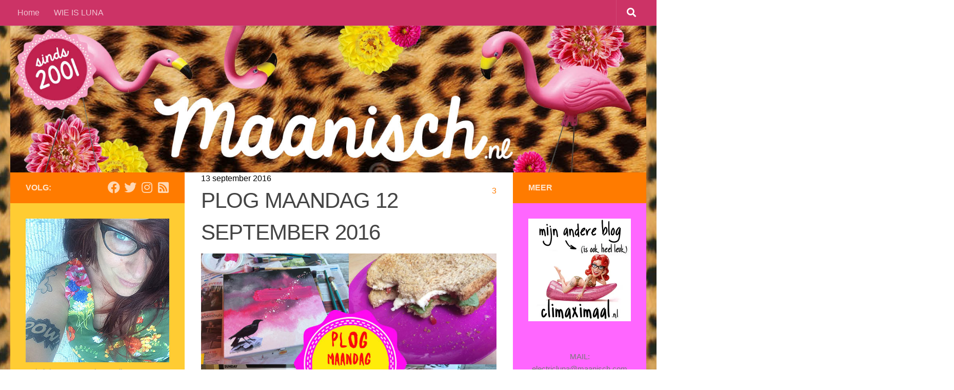

--- FILE ---
content_type: text/html; charset=UTF-8
request_url: https://maanisch.com/plog-maandag-12-september-2016/
body_size: 16189
content:
<!DOCTYPE html>
<html class="no-js" lang="nl-NL">
<head>
  <meta charset="UTF-8">
  <meta name="viewport" content="width=device-width, initial-scale=1.0">
  <link rel="profile" href="http://gmpg.org/xfn/11">
  <link rel="pingback" href="https://maanisch.com/xmlrpc.php">

  <meta name='robots' content='index, follow, max-image-preview:large, max-snippet:-1, max-video-preview:-1' />
	<style>img:is([sizes="auto" i], [sizes^="auto," i]) { contain-intrinsic-size: 3000px 1500px }</style>
	<script>document.documentElement.className = document.documentElement.className.replace("no-js","js");</script>

	<!-- This site is optimized with the Yoast SEO plugin v25.8 - https://yoast.com/wordpress/plugins/seo/ -->
	<title>PLOG MAANDAG 12 SEPTEMBER 2016 - LIFELOG van Luna - sinds 2001</title>
	<link rel="canonical" href="https://maanisch.com/plog-maandag-12-september-2016/" />
	<meta property="og:locale" content="nl_NL" />
	<meta property="og:type" content="article" />
	<meta property="og:title" content="PLOG MAANDAG 12 SEPTEMBER 2016 - LIFELOG van Luna - sinds 2001" />
	<meta property="og:description" content="Nou, het is weer maandag. Eerst maar eens even bijploggen en wat eten. Bruce is nog steeds boos omdat ik &#8216;m dit weekend heb opgezadeld met een andere hond en gaat in z&#8217;n eentje ergens liggen waar ik &#8216;m niet kan vinden. Ik ben de hele dag aan het roepen en zoeken geweest, maar uiteindelijk lag hij op onze slaapkamer, achter een gordijn in de volle zon. Had-ie zin in. Ik ontbijt met een boterham met mozzarella, tomaat en basilicum. En de rest van de dag is dit het gevoel. Had ik al voorspeld, want zo&#8217;n Appelpop-weekend&#8230; ik word er&#046;&#046;&#046;" />
	<meta property="og:url" content="https://maanisch.com/plog-maandag-12-september-2016/" />
	<meta property="og:site_name" content="LIFELOG van Luna - sinds 2001" />
	<meta property="article:published_time" content="2016-09-13T06:00:45+00:00" />
	<meta property="article:modified_time" content="2016-09-13T06:00:59+00:00" />
	<meta property="og:image" content="https://i0.wp.com/maanisch.com/wp-content/uploads/2016/09/beginpaginatotaal-12.jpg?fit=750%2C560&ssl=1" />
	<meta property="og:image:width" content="750" />
	<meta property="og:image:height" content="560" />
	<meta property="og:image:type" content="image/jpeg" />
	<meta name="author" content="Luna" />
	<meta name="twitter:card" content="summary_large_image" />
	<meta name="twitter:creator" content="@electricluna" />
	<meta name="twitter:label1" content="Geschreven door" />
	<meta name="twitter:data1" content="Luna" />
	<meta name="twitter:label2" content="Geschatte leestijd" />
	<meta name="twitter:data2" content="1 minuut" />
	<script type="application/ld+json" class="yoast-schema-graph">{"@context":"https://schema.org","@graph":[{"@type":"WebPage","@id":"https://maanisch.com/plog-maandag-12-september-2016/","url":"https://maanisch.com/plog-maandag-12-september-2016/","name":"PLOG MAANDAG 12 SEPTEMBER 2016 - LIFELOG van Luna - sinds 2001","isPartOf":{"@id":"https://maanisch.com/#website"},"primaryImageOfPage":{"@id":"https://maanisch.com/plog-maandag-12-september-2016/#primaryimage"},"image":{"@id":"https://maanisch.com/plog-maandag-12-september-2016/#primaryimage"},"thumbnailUrl":"https://maanisch.com/wp-content/uploads/2016/09/beginpaginatotaal-12.jpg","datePublished":"2016-09-13T06:00:45+00:00","dateModified":"2016-09-13T06:00:59+00:00","author":{"@id":"https://maanisch.com/#/schema/person/bccc90f8d533c4ab5a124465101566ce"},"breadcrumb":{"@id":"https://maanisch.com/plog-maandag-12-september-2016/#breadcrumb"},"inLanguage":"nl-NL","potentialAction":[{"@type":"ReadAction","target":["https://maanisch.com/plog-maandag-12-september-2016/"]}]},{"@type":"ImageObject","inLanguage":"nl-NL","@id":"https://maanisch.com/plog-maandag-12-september-2016/#primaryimage","url":"https://maanisch.com/wp-content/uploads/2016/09/beginpaginatotaal-12.jpg","contentUrl":"https://maanisch.com/wp-content/uploads/2016/09/beginpaginatotaal-12.jpg","width":750,"height":560},{"@type":"BreadcrumbList","@id":"https://maanisch.com/plog-maandag-12-september-2016/#breadcrumb","itemListElement":[{"@type":"ListItem","position":1,"name":"Home","item":"https://maanisch.com/"},{"@type":"ListItem","position":2,"name":"PLOG MAANDAG 12 SEPTEMBER 2016"}]},{"@type":"WebSite","@id":"https://maanisch.com/#website","url":"https://maanisch.com/","name":"LIFELOG van Luna - sinds 2001","description":"","potentialAction":[{"@type":"SearchAction","target":{"@type":"EntryPoint","urlTemplate":"https://maanisch.com/?s={search_term_string}"},"query-input":{"@type":"PropertyValueSpecification","valueRequired":true,"valueName":"search_term_string"}}],"inLanguage":"nl-NL"},{"@type":"Person","@id":"https://maanisch.com/#/schema/person/bccc90f8d533c4ab5a124465101566ce","name":"Luna","image":{"@type":"ImageObject","inLanguage":"nl-NL","@id":"https://maanisch.com/#/schema/person/image/","url":"https://secure.gravatar.com/avatar/04f815875a446c99cc6ce8376ab019f835bcc3171b57b499d10f474d7574bbf0?s=96&d=mm&r=g","contentUrl":"https://secure.gravatar.com/avatar/04f815875a446c99cc6ce8376ab019f835bcc3171b57b499d10f474d7574bbf0?s=96&d=mm&r=g","caption":"Luna"},"sameAs":["http://www.maanisch.com","https://x.com/electricluna"],"url":"https://maanisch.com/author/chantall/"}]}</script>
	<!-- / Yoast SEO plugin. -->


<link href='https://fonts.gstatic.com' crossorigin rel='preconnect' />
<link rel="alternate" type="application/rss+xml" title="LIFELOG van Luna - sinds 2001 &raquo; feed" href="https://maanisch.com/feed/" />
<link rel="alternate" type="application/rss+xml" title="LIFELOG van Luna - sinds 2001 &raquo; reacties feed" href="https://maanisch.com/comments/feed/" />
<link id="hu-user-gfont" href="//fonts.googleapis.com/css?family=Titillium+Web:400,400italic,300italic,300,600&subset=latin,latin-ext" rel="stylesheet" type="text/css"><link rel="alternate" type="application/rss+xml" title="LIFELOG van Luna - sinds 2001 &raquo; PLOG MAANDAG 12 SEPTEMBER 2016 reacties feed" href="https://maanisch.com/plog-maandag-12-september-2016/feed/" />
<style id='wp-emoji-styles-inline-css'>

	img.wp-smiley, img.emoji {
		display: inline !important;
		border: none !important;
		box-shadow: none !important;
		height: 1em !important;
		width: 1em !important;
		margin: 0 0.07em !important;
		vertical-align: -0.1em !important;
		background: none !important;
		padding: 0 !important;
	}
</style>
<link rel='stylesheet' id='wp-block-library-css' href='https://maanisch.com/wp-includes/css/dist/block-library/style.min.css?ver=6.8.3' media='all' />
<style id='classic-theme-styles-inline-css'>
/*! This file is auto-generated */
.wp-block-button__link{color:#fff;background-color:#32373c;border-radius:9999px;box-shadow:none;text-decoration:none;padding:calc(.667em + 2px) calc(1.333em + 2px);font-size:1.125em}.wp-block-file__button{background:#32373c;color:#fff;text-decoration:none}
</style>
<style id='global-styles-inline-css'>
:root{--wp--preset--aspect-ratio--square: 1;--wp--preset--aspect-ratio--4-3: 4/3;--wp--preset--aspect-ratio--3-4: 3/4;--wp--preset--aspect-ratio--3-2: 3/2;--wp--preset--aspect-ratio--2-3: 2/3;--wp--preset--aspect-ratio--16-9: 16/9;--wp--preset--aspect-ratio--9-16: 9/16;--wp--preset--color--black: #000000;--wp--preset--color--cyan-bluish-gray: #abb8c3;--wp--preset--color--white: #ffffff;--wp--preset--color--pale-pink: #f78da7;--wp--preset--color--vivid-red: #cf2e2e;--wp--preset--color--luminous-vivid-orange: #ff6900;--wp--preset--color--luminous-vivid-amber: #fcb900;--wp--preset--color--light-green-cyan: #7bdcb5;--wp--preset--color--vivid-green-cyan: #00d084;--wp--preset--color--pale-cyan-blue: #8ed1fc;--wp--preset--color--vivid-cyan-blue: #0693e3;--wp--preset--color--vivid-purple: #9b51e0;--wp--preset--gradient--vivid-cyan-blue-to-vivid-purple: linear-gradient(135deg,rgba(6,147,227,1) 0%,rgb(155,81,224) 100%);--wp--preset--gradient--light-green-cyan-to-vivid-green-cyan: linear-gradient(135deg,rgb(122,220,180) 0%,rgb(0,208,130) 100%);--wp--preset--gradient--luminous-vivid-amber-to-luminous-vivid-orange: linear-gradient(135deg,rgba(252,185,0,1) 0%,rgba(255,105,0,1) 100%);--wp--preset--gradient--luminous-vivid-orange-to-vivid-red: linear-gradient(135deg,rgba(255,105,0,1) 0%,rgb(207,46,46) 100%);--wp--preset--gradient--very-light-gray-to-cyan-bluish-gray: linear-gradient(135deg,rgb(238,238,238) 0%,rgb(169,184,195) 100%);--wp--preset--gradient--cool-to-warm-spectrum: linear-gradient(135deg,rgb(74,234,220) 0%,rgb(151,120,209) 20%,rgb(207,42,186) 40%,rgb(238,44,130) 60%,rgb(251,105,98) 80%,rgb(254,248,76) 100%);--wp--preset--gradient--blush-light-purple: linear-gradient(135deg,rgb(255,206,236) 0%,rgb(152,150,240) 100%);--wp--preset--gradient--blush-bordeaux: linear-gradient(135deg,rgb(254,205,165) 0%,rgb(254,45,45) 50%,rgb(107,0,62) 100%);--wp--preset--gradient--luminous-dusk: linear-gradient(135deg,rgb(255,203,112) 0%,rgb(199,81,192) 50%,rgb(65,88,208) 100%);--wp--preset--gradient--pale-ocean: linear-gradient(135deg,rgb(255,245,203) 0%,rgb(182,227,212) 50%,rgb(51,167,181) 100%);--wp--preset--gradient--electric-grass: linear-gradient(135deg,rgb(202,248,128) 0%,rgb(113,206,126) 100%);--wp--preset--gradient--midnight: linear-gradient(135deg,rgb(2,3,129) 0%,rgb(40,116,252) 100%);--wp--preset--font-size--small: 13px;--wp--preset--font-size--medium: 20px;--wp--preset--font-size--large: 36px;--wp--preset--font-size--x-large: 42px;--wp--preset--spacing--20: 0.44rem;--wp--preset--spacing--30: 0.67rem;--wp--preset--spacing--40: 1rem;--wp--preset--spacing--50: 1.5rem;--wp--preset--spacing--60: 2.25rem;--wp--preset--spacing--70: 3.38rem;--wp--preset--spacing--80: 5.06rem;--wp--preset--shadow--natural: 6px 6px 9px rgba(0, 0, 0, 0.2);--wp--preset--shadow--deep: 12px 12px 50px rgba(0, 0, 0, 0.4);--wp--preset--shadow--sharp: 6px 6px 0px rgba(0, 0, 0, 0.2);--wp--preset--shadow--outlined: 6px 6px 0px -3px rgba(255, 255, 255, 1), 6px 6px rgba(0, 0, 0, 1);--wp--preset--shadow--crisp: 6px 6px 0px rgba(0, 0, 0, 1);}:where(.is-layout-flex){gap: 0.5em;}:where(.is-layout-grid){gap: 0.5em;}body .is-layout-flex{display: flex;}.is-layout-flex{flex-wrap: wrap;align-items: center;}.is-layout-flex > :is(*, div){margin: 0;}body .is-layout-grid{display: grid;}.is-layout-grid > :is(*, div){margin: 0;}:where(.wp-block-columns.is-layout-flex){gap: 2em;}:where(.wp-block-columns.is-layout-grid){gap: 2em;}:where(.wp-block-post-template.is-layout-flex){gap: 1.25em;}:where(.wp-block-post-template.is-layout-grid){gap: 1.25em;}.has-black-color{color: var(--wp--preset--color--black) !important;}.has-cyan-bluish-gray-color{color: var(--wp--preset--color--cyan-bluish-gray) !important;}.has-white-color{color: var(--wp--preset--color--white) !important;}.has-pale-pink-color{color: var(--wp--preset--color--pale-pink) !important;}.has-vivid-red-color{color: var(--wp--preset--color--vivid-red) !important;}.has-luminous-vivid-orange-color{color: var(--wp--preset--color--luminous-vivid-orange) !important;}.has-luminous-vivid-amber-color{color: var(--wp--preset--color--luminous-vivid-amber) !important;}.has-light-green-cyan-color{color: var(--wp--preset--color--light-green-cyan) !important;}.has-vivid-green-cyan-color{color: var(--wp--preset--color--vivid-green-cyan) !important;}.has-pale-cyan-blue-color{color: var(--wp--preset--color--pale-cyan-blue) !important;}.has-vivid-cyan-blue-color{color: var(--wp--preset--color--vivid-cyan-blue) !important;}.has-vivid-purple-color{color: var(--wp--preset--color--vivid-purple) !important;}.has-black-background-color{background-color: var(--wp--preset--color--black) !important;}.has-cyan-bluish-gray-background-color{background-color: var(--wp--preset--color--cyan-bluish-gray) !important;}.has-white-background-color{background-color: var(--wp--preset--color--white) !important;}.has-pale-pink-background-color{background-color: var(--wp--preset--color--pale-pink) !important;}.has-vivid-red-background-color{background-color: var(--wp--preset--color--vivid-red) !important;}.has-luminous-vivid-orange-background-color{background-color: var(--wp--preset--color--luminous-vivid-orange) !important;}.has-luminous-vivid-amber-background-color{background-color: var(--wp--preset--color--luminous-vivid-amber) !important;}.has-light-green-cyan-background-color{background-color: var(--wp--preset--color--light-green-cyan) !important;}.has-vivid-green-cyan-background-color{background-color: var(--wp--preset--color--vivid-green-cyan) !important;}.has-pale-cyan-blue-background-color{background-color: var(--wp--preset--color--pale-cyan-blue) !important;}.has-vivid-cyan-blue-background-color{background-color: var(--wp--preset--color--vivid-cyan-blue) !important;}.has-vivid-purple-background-color{background-color: var(--wp--preset--color--vivid-purple) !important;}.has-black-border-color{border-color: var(--wp--preset--color--black) !important;}.has-cyan-bluish-gray-border-color{border-color: var(--wp--preset--color--cyan-bluish-gray) !important;}.has-white-border-color{border-color: var(--wp--preset--color--white) !important;}.has-pale-pink-border-color{border-color: var(--wp--preset--color--pale-pink) !important;}.has-vivid-red-border-color{border-color: var(--wp--preset--color--vivid-red) !important;}.has-luminous-vivid-orange-border-color{border-color: var(--wp--preset--color--luminous-vivid-orange) !important;}.has-luminous-vivid-amber-border-color{border-color: var(--wp--preset--color--luminous-vivid-amber) !important;}.has-light-green-cyan-border-color{border-color: var(--wp--preset--color--light-green-cyan) !important;}.has-vivid-green-cyan-border-color{border-color: var(--wp--preset--color--vivid-green-cyan) !important;}.has-pale-cyan-blue-border-color{border-color: var(--wp--preset--color--pale-cyan-blue) !important;}.has-vivid-cyan-blue-border-color{border-color: var(--wp--preset--color--vivid-cyan-blue) !important;}.has-vivid-purple-border-color{border-color: var(--wp--preset--color--vivid-purple) !important;}.has-vivid-cyan-blue-to-vivid-purple-gradient-background{background: var(--wp--preset--gradient--vivid-cyan-blue-to-vivid-purple) !important;}.has-light-green-cyan-to-vivid-green-cyan-gradient-background{background: var(--wp--preset--gradient--light-green-cyan-to-vivid-green-cyan) !important;}.has-luminous-vivid-amber-to-luminous-vivid-orange-gradient-background{background: var(--wp--preset--gradient--luminous-vivid-amber-to-luminous-vivid-orange) !important;}.has-luminous-vivid-orange-to-vivid-red-gradient-background{background: var(--wp--preset--gradient--luminous-vivid-orange-to-vivid-red) !important;}.has-very-light-gray-to-cyan-bluish-gray-gradient-background{background: var(--wp--preset--gradient--very-light-gray-to-cyan-bluish-gray) !important;}.has-cool-to-warm-spectrum-gradient-background{background: var(--wp--preset--gradient--cool-to-warm-spectrum) !important;}.has-blush-light-purple-gradient-background{background: var(--wp--preset--gradient--blush-light-purple) !important;}.has-blush-bordeaux-gradient-background{background: var(--wp--preset--gradient--blush-bordeaux) !important;}.has-luminous-dusk-gradient-background{background: var(--wp--preset--gradient--luminous-dusk) !important;}.has-pale-ocean-gradient-background{background: var(--wp--preset--gradient--pale-ocean) !important;}.has-electric-grass-gradient-background{background: var(--wp--preset--gradient--electric-grass) !important;}.has-midnight-gradient-background{background: var(--wp--preset--gradient--midnight) !important;}.has-small-font-size{font-size: var(--wp--preset--font-size--small) !important;}.has-medium-font-size{font-size: var(--wp--preset--font-size--medium) !important;}.has-large-font-size{font-size: var(--wp--preset--font-size--large) !important;}.has-x-large-font-size{font-size: var(--wp--preset--font-size--x-large) !important;}
:where(.wp-block-post-template.is-layout-flex){gap: 1.25em;}:where(.wp-block-post-template.is-layout-grid){gap: 1.25em;}
:where(.wp-block-columns.is-layout-flex){gap: 2em;}:where(.wp-block-columns.is-layout-grid){gap: 2em;}
:root :where(.wp-block-pullquote){font-size: 1.5em;line-height: 1.6;}
</style>
<link rel='stylesheet' id='hueman-main-style-css' href='https://maanisch.com/wp-content/themes/hueman/assets/front/css/main.min.css?ver=3.7.27' media='all' />
<style id='hueman-main-style-inline-css'>
body { font-family:'Titillium Web', Arial, sans-serif;font-size:1.00rem }@media only screen and (min-width: 720px) {
        .nav > li { font-size:1.00rem; }
      }::selection { background-color: #ff7b00; }
::-moz-selection { background-color: #ff7b00; }a,a>span.hu-external::after,.themeform label .required,#flexslider-featured .flex-direction-nav .flex-next:hover,#flexslider-featured .flex-direction-nav .flex-prev:hover,.post-hover:hover .post-title a,.post-title a:hover,.sidebar.s1 .post-nav li a:hover i,.content .post-nav li a:hover i,.post-related a:hover,.sidebar.s1 .widget_rss ul li a,#footer .widget_rss ul li a,.sidebar.s1 .widget_calendar a,#footer .widget_calendar a,.sidebar.s1 .alx-tab .tab-item-category a,.sidebar.s1 .alx-posts .post-item-category a,.sidebar.s1 .alx-tab li:hover .tab-item-title a,.sidebar.s1 .alx-tab li:hover .tab-item-comment a,.sidebar.s1 .alx-posts li:hover .post-item-title a,#footer .alx-tab .tab-item-category a,#footer .alx-posts .post-item-category a,#footer .alx-tab li:hover .tab-item-title a,#footer .alx-tab li:hover .tab-item-comment a,#footer .alx-posts li:hover .post-item-title a,.comment-tabs li.active a,.comment-awaiting-moderation,.child-menu a:hover,.child-menu .current_page_item > a,.wp-pagenavi a{ color: #ff7b00; }input[type="submit"],.themeform button[type="submit"],.sidebar.s1 .sidebar-top,.sidebar.s1 .sidebar-toggle,#flexslider-featured .flex-control-nav li a.flex-active,.post-tags a:hover,.sidebar.s1 .widget_calendar caption,#footer .widget_calendar caption,.author-bio .bio-avatar:after,.commentlist li.bypostauthor > .comment-body:after,.commentlist li.comment-author-admin > .comment-body:after{ background-color: #ff7b00; }.post-format .format-container { border-color: #ff7b00; }.sidebar.s1 .alx-tabs-nav li.active a,#footer .alx-tabs-nav li.active a,.comment-tabs li.active a,.wp-pagenavi a:hover,.wp-pagenavi a:active,.wp-pagenavi span.current{ border-bottom-color: #ff7b00!important; }.sidebar.s2 .post-nav li a:hover i,
.sidebar.s2 .widget_rss ul li a,
.sidebar.s2 .widget_calendar a,
.sidebar.s2 .alx-tab .tab-item-category a,
.sidebar.s2 .alx-posts .post-item-category a,
.sidebar.s2 .alx-tab li:hover .tab-item-title a,
.sidebar.s2 .alx-tab li:hover .tab-item-comment a,
.sidebar.s2 .alx-posts li:hover .post-item-title a { color: #ff7b00; }
.sidebar.s2 .sidebar-top,.sidebar.s2 .sidebar-toggle,.post-comments,.jp-play-bar,.jp-volume-bar-value,.sidebar.s2 .widget_calendar caption{ background-color: #ff7b00; }.sidebar.s2 .alx-tabs-nav li.active a { border-bottom-color: #ff7b00; }
.post-comments::before { border-right-color: #ff7b00; }
      .search-expand,
              #nav-topbar.nav-container { background-color: #cc3366}@media only screen and (min-width: 720px) {
                #nav-topbar .nav ul { background-color: #cc3366; }
              }.is-scrolled #header .nav-container.desktop-sticky,
              .is-scrolled #header .search-expand { background-color: #cc3366; background-color: rgba(204,51,102,0.90) }.is-scrolled .topbar-transparent #nav-topbar.desktop-sticky .nav ul { background-color: #cc3366; background-color: rgba(204,51,102,0.95) }#header { background-color: #cc3366; }
@media only screen and (min-width: 720px) {
  #nav-header .nav ul { background-color: #cc3366; }
}
        #header #nav-mobile { background-color: #33363b; }.is-scrolled #header #nav-mobile { background-color: #33363b; background-color: rgba(51,54,59,0.90) }#nav-header.nav-container, #main-header-search .search-expand { background-color: #33363b; }
@media only screen and (min-width: 720px) {
  #nav-header .nav ul { background-color: #33363b; }
}
        #footer-bottom { background-color: #cc3366; }.site-title a img { max-height: 71px; }body { background-color: #cc3366; }
</style>
<link rel='stylesheet' id='theme-stylesheet-css' href='https://maanisch.com/wp-content/themes/hueman-child-theme-best/style.css?ver=1.0' media='all' />
<link rel='stylesheet' id='hueman-font-awesome-css' href='https://maanisch.com/wp-content/themes/hueman/assets/front/css/font-awesome.min.css?ver=3.7.27' media='all' />
<link rel='stylesheet' id='etsy_shop_style-css' href='https://maanisch.com/wp-content/plugins/etsy-shop/etsy-shop.css?ver=3.0.7' media='all' />
<script src="https://maanisch.com/wp-includes/js/jquery/jquery.min.js?ver=3.7.1" id="jquery-core-js"></script>
<script src="https://maanisch.com/wp-includes/js/jquery/jquery-migrate.min.js?ver=3.4.1" id="jquery-migrate-js"></script>
<link rel="https://api.w.org/" href="https://maanisch.com/wp-json/" /><link rel="alternate" title="JSON" type="application/json" href="https://maanisch.com/wp-json/wp/v2/posts/23490" /><link rel="EditURI" type="application/rsd+xml" title="RSD" href="https://maanisch.com/xmlrpc.php?rsd" />
<meta name="generator" content="WordPress 6.8.3" />
<link rel='shortlink' href='https://maanisch.com/?p=23490' />
<link rel="alternate" title="oEmbed (JSON)" type="application/json+oembed" href="https://maanisch.com/wp-json/oembed/1.0/embed?url=https%3A%2F%2Fmaanisch.com%2Fplog-maandag-12-september-2016%2F" />
<link rel="alternate" title="oEmbed (XML)" type="text/xml+oembed" href="https://maanisch.com/wp-json/oembed/1.0/embed?url=https%3A%2F%2Fmaanisch.com%2Fplog-maandag-12-september-2016%2F&#038;format=xml" />
		<script type="text/javascript">
			var _statcounter = _statcounter || [];
			_statcounter.push({"tags": {"author": "Luna"}});
		</script>
				<!-- Start of StatCounter Code -->
		<script>
			<!--
			var sc_project=10115314;
			var sc_security="d1b35184";
			var sc_invisible=1;
		</script>
        <script type="text/javascript" src="https://www.statcounter.com/counter/counter.js" async></script>
		<noscript><div class="statcounter"><a title="web analytics" href="https://statcounter.com/"><img class="statcounter" src="https://c.statcounter.com/10115314/0/d1b35184/1/" alt="web analytics" /></a></div></noscript>
		<!-- End of StatCounter Code -->
		    <link rel="preload" as="font" type="font/woff2" href="https://maanisch.com/wp-content/themes/hueman/assets/front/webfonts/fa-brands-400.woff2?v=5.15.2" crossorigin="anonymous"/>
    <link rel="preload" as="font" type="font/woff2" href="https://maanisch.com/wp-content/themes/hueman/assets/front/webfonts/fa-regular-400.woff2?v=5.15.2" crossorigin="anonymous"/>
    <link rel="preload" as="font" type="font/woff2" href="https://maanisch.com/wp-content/themes/hueman/assets/front/webfonts/fa-solid-900.woff2?v=5.15.2" crossorigin="anonymous"/>
  <!--[if lt IE 9]>
<script src="https://maanisch.com/wp-content/themes/hueman/assets/front/js/ie/html5shiv-printshiv.min.js"></script>
<script src="https://maanisch.com/wp-content/themes/hueman/assets/front/js/ie/selectivizr.js"></script>
<![endif]-->
		<style id="wp-custom-css">
			/*
Welkom bij aangepast CSS.

Om te zien hoe CSS in elkaar steekt, ga je naar http://wp.me/PEmnE-Bt
*/
body {background: url(https://maanisch.com/wp-content/uploads/2016/08/pattern.jpg) repeat top center!important;
background-size: cover;}

#wrapper #page {
    margin-top: -60px;
}

article {
    max-width: 90%;
    margin: 0 auto;
}

.search-expand,
#nav-topbar.nav-container { background-color: #cc3366; }
@media only screen and (min-width: 720px) {
	#nav-topbar .nav ul { background-color: #cc3366; }
}

.col-3cm .main {
	background: url(https://maanisch.com/wp-content/themes/hueman-child-theme-best/assets/front/img/sidebar/s-right-s2.png) repeat-y right 0;
}

.col-3cm .main-inner {
	background: url(https://maanisch.com/wp-content/themes/hueman-child-theme-best/assets/front/img/sidebar/s-left.png) repeat-y left 0;
	padding-left: 340px;
	padding-right: 260px;
}

/* Tablet - 800px, 768px & 720px */
@media only screen and (min-width: 480px) and (max-width: 1200px) {
	.s2-expand .s2 {
		background: none;
		background-color: #ff66ff;
	}
	
	/* s2 3 column, content middle */
	.col-3cm .main {
		background: url(https://maanisch.com/wp-content/themes/hueman-child-theme-best/assets/front/img/sidebar/s-right-collapse.png) repeat-y right;
	}
	
	.col-3cm .main-inner {
		padding-right: 50px;
	}
	
	.col-3cm .s2 {
		margin-right: -50px;
	}
	
	.col-3cm.s2-expand .s2 {
		right: 0;
	}
}

@media only screen and (min-width: 480px) and (max-width: 960px) {
	.s1-expand .s1 {
		background: none;
		background-color: #ffcc33;
	}
	
	.col-3cm.s1-expand .s1 .icon-sidebar-toggle:before,
			.col-3cr.s1-expand .s1 .icon-sidebar-toggle:before {
		content: "\f100";
	}
	
	/* 3 column, content middle */
	.col-3cm .main-inner {
		background-position: -290px 0 !important;
		padding-left: 50px;
	}
	
	.col-3cm .s1 {
		margin-left: -50px;
	}
	
	.col-3cm .s2 {
		margin-right: -50px;
	}
	
	.col-3cm.s1-expand .s1 {
		left: 0;
	}
	
	.col-3cm.s2-expand .s2 {
		right: 0;
	}
}

/* Mobile - 320px */
@media only screen and (max-width: 479px) {
	.sidebar {
		background: none;
		background-color: transparent;
	}
	
	.s1 {
		background: none;
		background-color: #ffcc33;
	}
	
	.s2 {
		background: none;
		background-color: #ff66ff;
	}
}		</style>
		</head>

<body class="wp-singular post-template-default single single-post postid-23490 single-format-standard wp-embed-responsive wp-theme-hueman wp-child-theme-hueman-child-theme-best col-3cm full-width topbar-enabled header-desktop-sticky header-mobile-sticky hueman-3-7-27-with-child-theme chrome">

<div id="wrapper">

  
  <header id="header" class="main-menu-mobile-on one-mobile-menu main_menu header-ads-desktop  topbar-transparent has-header-img">
        <nav class="nav-container group mobile-menu mobile-sticky no-menu-assigned" id="nav-mobile" data-menu-id="header-1">
  <div class="mobile-title-logo-in-header"><p class="site-title">                  <a class="custom-logo-link" href="https://maanisch.com/" rel="home" title="LIFELOG van Luna - sinds 2001 | Homepage">LIFELOG van Luna - sinds 2001</a>                </p></div>
        
                    <!-- <div class="ham__navbar-toggler collapsed" aria-expanded="false">
          <div class="ham__navbar-span-wrapper">
            <span class="ham-toggler-menu__span"></span>
          </div>
        </div> -->
        <button class="ham__navbar-toggler-two collapsed" title="Menu" aria-expanded="false">
          <span class="ham__navbar-span-wrapper">
            <span class="line line-1"></span>
            <span class="line line-2"></span>
            <span class="line line-3"></span>
          </span>
        </button>
            
      <div class="nav-text"></div>
      <div class="nav-wrap container">
                  <ul class="nav container-inner group mobile-search">
                            <li>
                  <form role="search" method="get" class="search-form" action="https://maanisch.com/">
				<label>
					<span class="screen-reader-text">Zoeken naar:</span>
					<input type="search" class="search-field" placeholder="Zoeken &hellip;" value="" name="s" />
				</label>
				<input type="submit" class="search-submit" value="Zoeken" />
			</form>                </li>
                      </ul>
                <ul id="menu-menu" class="nav container-inner group"><li id="menu-item-31648" class="menu-item menu-item-type-custom menu-item-object-custom menu-item-home menu-item-31648"><a href="https://maanisch.com">Home</a></li>
<li id="menu-item-31647" class="menu-item menu-item-type-post_type menu-item-object-page menu-item-31647"><a href="https://maanisch.com/wie-is-luna/">WIE IS LUNA</a></li>
</ul>      </div>
</nav><!--/#nav-topbar-->  
        <nav class="nav-container group desktop-menu desktop-sticky " id="nav-topbar" data-menu-id="header-2">
    <div class="nav-text"></div>
  <div class="topbar-toggle-down">
    <i class="fas fa-angle-double-down" aria-hidden="true" data-toggle="down" title="Menu uitklappen"></i>
    <i class="fas fa-angle-double-up" aria-hidden="true" data-toggle="up" title="Menu inklappen"></i>
  </div>
  <div class="nav-wrap container">
    <ul id="menu-menu-1" class="nav container-inner group"><li class="menu-item menu-item-type-custom menu-item-object-custom menu-item-home menu-item-31648"><a href="https://maanisch.com">Home</a></li>
<li class="menu-item menu-item-type-post_type menu-item-object-page menu-item-31647"><a href="https://maanisch.com/wie-is-luna/">WIE IS LUNA</a></li>
</ul>  </div>
      <div id="topbar-header-search" class="container">
      <div class="container-inner">
        <div class="toggle-search"><i class="fas fa-search"></i></div>
        <div class="search-expand">
          <div class="search-expand-inner"><form role="search" method="get" class="search-form" action="https://maanisch.com/">
				<label>
					<span class="screen-reader-text">Zoeken naar:</span>
					<input type="search" class="search-field" placeholder="Zoeken &hellip;" value="" name="s" />
				</label>
				<input type="submit" class="search-submit" value="Zoeken" />
			</form></div>
        </div>
      </div><!--/.container-inner-->
    </div><!--/.container-->
  
</nav><!--/#nav-topbar-->  
  <div class="container group">
        <div class="container-inner">

                <div id="header-image-wrap">
              <div class="group pad central-header-zone">
                                                          <div id="header-widgets">
                                                </div><!--/#header-ads-->
                                </div>

              <a href="https://maanisch.com/" rel="home"><img src="https://maanisch.com/wp-content/uploads/2018/09/nieuwe-header-maanisch.jpg" width="1600" height="369" alt="" class="new-site-image" srcset="https://maanisch.com/wp-content/uploads/2018/09/nieuwe-header-maanisch.jpg 1600w, https://maanisch.com/wp-content/uploads/2018/09/nieuwe-header-maanisch-300x69.jpg 300w, https://maanisch.com/wp-content/uploads/2018/09/nieuwe-header-maanisch-768x177.jpg 768w, https://maanisch.com/wp-content/uploads/2018/09/nieuwe-header-maanisch-1024x236.jpg 1024w" sizes="(max-width: 1600px) 100vw, 1600px" decoding="async" fetchpriority="high" /></a>          </div>
      
      
    </div><!--/.container-inner-->
      </div><!--/.container-->

</header><!--/#header-->
  
  <div class="container" id="page">
    <div class="container-inner">
            <div class="main">
        <div class="main-inner group">
          
<section class="content">

	

	<div class="pad group">

					<article class="post-23490 post type-post status-publish format-standard has-post-thumbnail hentry category-plog-2">
				<div class="post-inner group">

<p style="font-size: 10px;"><p class="post-date">
  <time class="published updated" datetime="2016-09-13 07:00:45">13 september 2016</time>
</p>

  <p class="post-byline" style="display:none">&nbsp;door    <span class="vcard author">
      <span class="fn"><a href="https://maanisch.com/author/chantall/" title="Berichten van Luna" rel="author">Luna</a></span>
    </span> &middot; Published <span class="published">13 september 2016</span>
      </p>
</p>

<div style="float:right;">
				<a class="comments" href="https://maanisch.com/plog-maandag-12-september-2016/#comments"><span><i class="fa fa-comments-o"></i>3</span></a>
			
</div>

					<h1 class="post-title entry-title">PLOG MAANDAG 12 SEPTEMBER 2016</h1>
         

					

					<div class="clear"></div>

					<div class="entry themeform">
						<div class="entry-inner">
							<p><a href="https://maanisch.com/plog-maandag-12-september-2016/"><img decoding="async" src="https://maanisch.com/wp-content/uploads/2016/09/beginpaginatotaal-12.jpg" alt="beginpaginatotaal" width="750" height="560" class="alignnone size-full wp-image-23501" srcset="https://maanisch.com/wp-content/uploads/2016/09/beginpaginatotaal-12.jpg 750w, https://maanisch.com/wp-content/uploads/2016/09/beginpaginatotaal-12-300x224.jpg 300w" sizes="(max-width: 750px) 100vw, 750px" /></a></p>
<p><span id="more-23490"></span></p>
<p><a href="https://maanisch.com/wp-content/uploads/2016/09/IMG_8964-1.jpg"><img decoding="async" class="alignnone size-full wp-image-23492" src="https://maanisch.com/wp-content/uploads/2016/09/IMG_8964-1.jpg" alt="img_8964" width="747" height="560" srcset="https://maanisch.com/wp-content/uploads/2016/09/IMG_8964-1.jpg 747w, https://maanisch.com/wp-content/uploads/2016/09/IMG_8964-1-300x225.jpg 300w" sizes="(max-width: 747px) 100vw, 747px" /></a><br />
Nou, het is weer maandag. Eerst maar eens even bijploggen en wat eten. Bruce is nog steeds boos omdat ik &#8216;m dit weekend heb opgezadeld met een andere hond en gaat in z&#8217;n eentje ergens liggen waar ik &#8216;m niet kan vinden. Ik ben de hele dag aan het roepen en zoeken geweest, maar uiteindelijk lag hij op onze slaapkamer, achter een gordijn in de volle zon. Had-ie zin in. Ik ontbijt met een boterham met mozzarella, tomaat en basilicum.</p>
<p><a href="https://maanisch.com/wp-content/uploads/2016/09/IMG_8966.jpg"><img decoding="async" class="alignnone size-full wp-image-23493" src="https://maanisch.com/wp-content/uploads/2016/09/IMG_8966.jpg" alt="img_8966" width="747" height="560" srcset="https://maanisch.com/wp-content/uploads/2016/09/IMG_8966.jpg 747w, https://maanisch.com/wp-content/uploads/2016/09/IMG_8966-300x225.jpg 300w" sizes="(max-width: 747px) 100vw, 747px" /></a><br />
En de rest van de dag is dit het gevoel. Had ik al voorspeld, want zo&#8217;n Appelpop-weekend&#8230; ik word er te oud voor hoor. Of ja, dan moet je maar gewoon niet drinken, dan valt het allemaal wel mee. Ik ga het onthouden voor de volgende keer.</p>
<p><a href="https://maanisch.com/wp-content/uploads/2016/09/IMG_8967.jpg"><img decoding="async" class="alignnone size-full wp-image-23494" src="https://maanisch.com/wp-content/uploads/2016/09/IMG_8967.jpg" alt="img_8967" width="747" height="560" srcset="https://maanisch.com/wp-content/uploads/2016/09/IMG_8967.jpg 747w, https://maanisch.com/wp-content/uploads/2016/09/IMG_8967-300x225.jpg 300w" sizes="(max-width: 747px) 100vw, 747px" /></a><br />
Ik pak de bestellingen in van het afgelopen weekend. Dat is dan wel weer fijn van zo&#8217;n webshop, de bestellingen lopen gewoon door.</p>
<p><a href="https://maanisch.com/wp-content/uploads/2016/09/IMG_8968_1.jpg"><img decoding="async" class="alignnone size-full wp-image-23495" src="https://maanisch.com/wp-content/uploads/2016/09/IMG_8968_1.jpg" alt="img_8968_1" width="747" height="560" srcset="https://maanisch.com/wp-content/uploads/2016/09/IMG_8968_1.jpg 747w, https://maanisch.com/wp-content/uploads/2016/09/IMG_8968_1-300x225.jpg 300w" sizes="(max-width: 747px) 100vw, 747px" /></a><br />
Dan naar buiten om weer een batch met Love Ritual Boxen te schilderen.</p>
<p><a href="https://maanisch.com/wp-content/uploads/2016/09/IMG_8969.jpg"><img decoding="async" class="alignnone size-full wp-image-23496" src="https://maanisch.com/wp-content/uploads/2016/09/IMG_8969.jpg" alt="img_8969" width="747" height="560" srcset="https://maanisch.com/wp-content/uploads/2016/09/IMG_8969.jpg 747w, https://maanisch.com/wp-content/uploads/2016/09/IMG_8969-300x225.jpg 300w" sizes="(max-width: 747px) 100vw, 747px" /></a><br />
Het is warm, maar daardoor drogen de boxen wel een stuk sneller, dus dat is fijn.</p>
<p><a href="https://maanisch.com/wp-content/uploads/2016/09/IMG_8970.jpg"><img decoding="async" class="alignnone size-full wp-image-23497" src="https://maanisch.com/wp-content/uploads/2016/09/IMG_8970.jpg" alt="img_8970" width="747" height="560" srcset="https://maanisch.com/wp-content/uploads/2016/09/IMG_8970.jpg 747w, https://maanisch.com/wp-content/uploads/2016/09/IMG_8970-300x225.jpg 300w" sizes="(max-width: 747px) 100vw, 747px" /></a><br />
Even nog maar zo&#8217;n boterham met mozzarella, tomaat en basilicum tussendoor.</p>
<p><a href="https://maanisch.com/wp-content/uploads/2016/09/IMG_8971.jpg"><img decoding="async" class="alignnone size-full wp-image-23498" src="https://maanisch.com/wp-content/uploads/2016/09/IMG_8971.jpg" alt="img_8971" width="747" height="560" srcset="https://maanisch.com/wp-content/uploads/2016/09/IMG_8971.jpg 747w, https://maanisch.com/wp-content/uploads/2016/09/IMG_8971-300x225.jpg 300w" sizes="(max-width: 747px) 100vw, 747px" /></a><br />
Hé, leef jij ook nog? Ja, een beetje. Ook een zwaar weekend achter de rug.</p>
<p><a href="https://maanisch.com/wp-content/uploads/2016/09/IMG_8975.jpg"><img decoding="async" class="alignnone size-full wp-image-23499" src="https://maanisch.com/wp-content/uploads/2016/09/IMG_8975.jpg" alt="img_8975" width="747" height="560" srcset="https://maanisch.com/wp-content/uploads/2016/09/IMG_8975.jpg 747w, https://maanisch.com/wp-content/uploads/2016/09/IMG_8975-300x225.jpg 300w" sizes="(max-width: 747px) 100vw, 747px" /></a><br />
Aaaaaaaaaah! Kom ik ineens dit tegen! Van dochter S.! Dat is lief! Maakt het feit dat ik me lichamelijk zo slecht voel meteen weer goed.</p>
<p><a href="https://maanisch.com/wp-content/uploads/2016/09/IMG_8977.jpg"><img decoding="async" class="alignnone size-full wp-image-23500" src="https://maanisch.com/wp-content/uploads/2016/09/IMG_8977.jpg" alt="img_8977" width="747" height="560" srcset="https://maanisch.com/wp-content/uploads/2016/09/IMG_8977.jpg 747w, https://maanisch.com/wp-content/uploads/2016/09/IMG_8977-300x225.jpg 300w" sizes="(max-width: 747px) 100vw, 747px" /></a><br />
Hier voel ik me ook meteen beter van; pasta met spinazie! Hmmmm&#8230;</p>
							<nav class="pagination group">
                              </nav><!--/.pagination-->
						</div>

            
						<div class="clear"></div>
					</div><!--/.entry-->

				</div><!--/.post-inner-->
			</article><!--/.post-->
		
		<div class="clear"></div>

		
		
			<ul class="post-nav group">
				<li class="next"><strong>Volgende verhaal&nbsp;</strong><a href="https://maanisch.com/plog-dinsdag-13-september-2016/" rel="next"><i class="fas fa-chevron-right"></i><span>PLOG DINSDAG 13 SEPTEMBER 2016</span></a></li>
		
				<li class="previous"><strong>Vorige verhaal&nbsp;</strong><a href="https://maanisch.com/plog-zondag-11-september-2016/" rel="prev"><i class="fas fa-chevron-left"></i><span>PLOG ZONDAG 11 SEPTEMBER 2016</span></a></li>
			</ul>

		
<h4 class="heading">
	<i class="far fa-hand-point-right"></i>Dit vind je misschien ook leuk...</h4>

<ul class="related-posts group">
  		<li class="related post-hover">
		<article class="post-29729 post type-post status-publish format-standard has-post-thumbnail hentry category-plog-2">

			<div class="post-thumbnail">
				<a href="https://maanisch.com/plog-maandag-16-oktober-2017/" class="hu-rel-post-thumb">
					<img width="520" height="245" src="https://maanisch.com/wp-content/uploads/2017/10/beginpaginatotaal-6-520x245.jpg" class="attachment-thumb-medium size-thumb-medium wp-post-image" alt="" decoding="async" />																			</a>
									<a class="post-comments" href="https://maanisch.com/plog-maandag-16-oktober-2017/#comments"><i class="far fa-comments"></i>3</a>
							</div><!--/.post-thumbnail-->

			<div class="related-inner">

				<h4 class="post-title entry-title">
					<a href="https://maanisch.com/plog-maandag-16-oktober-2017/" rel="bookmark">PLOG MAANDAG 16 OKTOBER 2017</a>
				</h4><!--/.post-title-->

				<div class="post-meta group">
					<p class="post-date">
  <time class="published updated" datetime="2017-10-17 09:12:10">17 oktober 2017</time>
</p>

  <p class="post-byline" style="display:none">&nbsp;door    <span class="vcard author">
      <span class="fn"><a href="https://maanisch.com/author/chantall/" title="Berichten van Luna" rel="author">Luna</a></span>
    </span> &middot; Published <span class="published">17 oktober 2017</span>
     &middot; Last modified <span class="updated">23 maart 2020</span>  </p>
				</div><!--/.post-meta-->

			</div><!--/.related-inner-->

		</article>
	</li><!--/.related-->
		<li class="related post-hover">
		<article class="post-12304 post type-post status-publish format-standard hentry category-plog-2 tag-het-is-in-tiel-te-doen">

			<div class="post-thumbnail">
				<a href="https://maanisch.com/dode-links-banksy-oliebollen-after-eight/" class="hu-rel-post-thumb">
					        <svg class="hu-svg-placeholder thumb-medium-empty" id="69707f12c1641" viewBox="0 0 1792 1792" xmlns="http://www.w3.org/2000/svg"><path d="M928 832q0-14-9-23t-23-9q-66 0-113 47t-47 113q0 14 9 23t23 9 23-9 9-23q0-40 28-68t68-28q14 0 23-9t9-23zm224 130q0 106-75 181t-181 75-181-75-75-181 75-181 181-75 181 75 75 181zm-1024 574h1536v-128h-1536v128zm1152-574q0-159-112.5-271.5t-271.5-112.5-271.5 112.5-112.5 271.5 112.5 271.5 271.5 112.5 271.5-112.5 112.5-271.5zm-1024-642h384v-128h-384v128zm-128 192h1536v-256h-828l-64 128h-644v128zm1664-256v1280q0 53-37.5 90.5t-90.5 37.5h-1536q-53 0-90.5-37.5t-37.5-90.5v-1280q0-53 37.5-90.5t90.5-37.5h1536q53 0 90.5 37.5t37.5 90.5z"/></svg>
         <img class="hu-img-placeholder" src="https://maanisch.com/wp-content/themes/hueman/assets/front/img/thumb-medium-empty.png" alt="DODE LINKS, BANKSY, OLIEBOLLEN &#038; AFTER EIGHT" data-hu-post-id="69707f12c1641" />																			</a>
									<a class="post-comments" href="https://maanisch.com/dode-links-banksy-oliebollen-after-eight/#comments"><i class="far fa-comments"></i>2</a>
							</div><!--/.post-thumbnail-->

			<div class="related-inner">

				<h4 class="post-title entry-title">
					<a href="https://maanisch.com/dode-links-banksy-oliebollen-after-eight/" rel="bookmark">DODE LINKS, BANKSY, OLIEBOLLEN &#038; AFTER EIGHT</a>
				</h4><!--/.post-title-->

				<div class="post-meta group">
					<p class="post-date">
  <time class="published updated" datetime="2014-12-31 12:15:31">31 december 2014</time>
</p>

  <p class="post-byline" style="display:none">&nbsp;door    <span class="vcard author">
      <span class="fn"><a href="https://maanisch.com/author/chantall/" title="Berichten van Luna" rel="author">Luna</a></span>
    </span> &middot; Published <span class="published">31 december 2014</span>
      </p>
				</div><!--/.post-meta-->

			</div><!--/.related-inner-->

		</article>
	</li><!--/.related-->
		<li class="related post-hover">
		<article class="post-14532 post type-post status-publish format-standard hentry category-plog-2">

			<div class="post-thumbnail">
				<a href="https://maanisch.com/een-filmploeg-over-de-vloer-op-vrijdag/" class="hu-rel-post-thumb">
					        <svg class="hu-svg-placeholder thumb-medium-empty" id="69707f12c2855" viewBox="0 0 1792 1792" xmlns="http://www.w3.org/2000/svg"><path d="M928 832q0-14-9-23t-23-9q-66 0-113 47t-47 113q0 14 9 23t23 9 23-9 9-23q0-40 28-68t68-28q14 0 23-9t9-23zm224 130q0 106-75 181t-181 75-181-75-75-181 75-181 181-75 181 75 75 181zm-1024 574h1536v-128h-1536v128zm1152-574q0-159-112.5-271.5t-271.5-112.5-271.5 112.5-112.5 271.5 112.5 271.5 271.5 112.5 271.5-112.5 112.5-271.5zm-1024-642h384v-128h-384v128zm-128 192h1536v-256h-828l-64 128h-644v128zm1664-256v1280q0 53-37.5 90.5t-90.5 37.5h-1536q-53 0-90.5-37.5t-37.5-90.5v-1280q0-53 37.5-90.5t90.5-37.5h1536q53 0 90.5 37.5t37.5 90.5z"/></svg>
         <img class="hu-img-placeholder" src="https://maanisch.com/wp-content/themes/hueman/assets/front/img/thumb-medium-empty.png" alt="EEN FILMPLOEG OVER DE VLOER OP VRIJDAG" data-hu-post-id="69707f12c2855" />																			</a>
									<a class="post-comments" href="https://maanisch.com/een-filmploeg-over-de-vloer-op-vrijdag/#comments"><i class="far fa-comments"></i>4</a>
							</div><!--/.post-thumbnail-->

			<div class="related-inner">

				<h4 class="post-title entry-title">
					<a href="https://maanisch.com/een-filmploeg-over-de-vloer-op-vrijdag/" rel="bookmark">EEN FILMPLOEG OVER DE VLOER OP VRIJDAG</a>
				</h4><!--/.post-title-->

				<div class="post-meta group">
					<p class="post-date">
  <time class="published updated" datetime="2015-04-11 07:50:37">11 april 2015</time>
</p>

  <p class="post-byline" style="display:none">&nbsp;door    <span class="vcard author">
      <span class="fn"><a href="https://maanisch.com/author/chantall/" title="Berichten van Luna" rel="author">Luna</a></span>
    </span> &middot; Published <span class="published">11 april 2015</span>
      </p>
				</div><!--/.post-meta-->

			</div><!--/.related-inner-->

		</article>
	</li><!--/.related-->
		  
</ul><!--/.post-related-->


		
<section id="comments" class="themeform">

	
		<h3 class="heading">3 reacties</h3>

		<ul class="comment-tabs group">
			<li class="active"><a href="#commentlist-container"><i class="far fa-comments"></i>Reacties<span>3</span></a></li>
			<li><a href="#pinglist-container"><i class="fas fa-share"></i>Pingbacks<span>0</span></a></li>
		</ul>

				<div id="commentlist-container" class="comment-tab">

			<ol class="commentlist">
						<li class="comment even thread-even depth-1" id="comment-604000">
				<div id="div-comment-604000" class="comment-body">
				<div class="comment-author vcard">
			<img alt='' src='https://secure.gravatar.com/avatar/f301d565402e5995f5a682c730996aad7c0bcc8e981347976adcf2c0f01f08e0?s=48&#038;d=mm&#038;r=g' srcset='https://secure.gravatar.com/avatar/f301d565402e5995f5a682c730996aad7c0bcc8e981347976adcf2c0f01f08e0?s=96&#038;d=mm&#038;r=g 2x' class='avatar avatar-48 photo' height='48' width='48' decoding='async'/>			<cite class="fn">Joop</cite> <span class="says">schreef:</span>		</div>
		
		<div class="comment-meta commentmetadata">
			<a href="https://maanisch.com/plog-maandag-12-september-2016/#comment-604000">13 september 2016 om 17:23</a>		</div>

		<p>Fijn dat je zo&#8217;n lieve dochter hebt.</p>

		<div class="reply"><a rel="nofollow" class="comment-reply-link" href="#comment-604000" data-commentid="604000" data-postid="23490" data-belowelement="div-comment-604000" data-respondelement="respond" data-replyto="Antwoord op Joop" aria-label="Antwoord op Joop">Beantwoorden</a></div>
				</div>
				</li><!-- #comment-## -->
		<li class="comment odd alt thread-odd thread-alt depth-1 parent" id="comment-604004">
				<div id="div-comment-604004" class="comment-body">
				<div class="comment-author vcard">
			<img alt='' src='https://secure.gravatar.com/avatar/06952986cb210a6e8c7a2de82037fac1546d96e494321a41c8c15e61a5ce89b1?s=48&#038;d=mm&#038;r=g' srcset='https://secure.gravatar.com/avatar/06952986cb210a6e8c7a2de82037fac1546d96e494321a41c8c15e61a5ce89b1?s=96&#038;d=mm&#038;r=g 2x' class='avatar avatar-48 photo' height='48' width='48' decoding='async'/>			<cite class="fn">Linda</cite> <span class="says">schreef:</span>		</div>
		
		<div class="comment-meta commentmetadata">
			<a href="https://maanisch.com/plog-maandag-12-september-2016/#comment-604004">13 september 2016 om 20:06</a>		</div>

		<p>En dat recept gaat meteen op culunair? ;-)</p>

		<div class="reply"><a rel="nofollow" class="comment-reply-link" href="#comment-604004" data-commentid="604004" data-postid="23490" data-belowelement="div-comment-604004" data-respondelement="respond" data-replyto="Antwoord op Linda" aria-label="Antwoord op Linda">Beantwoorden</a></div>
				</div>
				<ul class="children">
		<li class="comment byuser comment-author-chantall bypostauthor even depth-2" id="comment-604026">
				<div id="div-comment-604026" class="comment-body">
				<div class="comment-author vcard">
			<img alt='' src='https://secure.gravatar.com/avatar/04f815875a446c99cc6ce8376ab019f835bcc3171b57b499d10f474d7574bbf0?s=48&#038;d=mm&#038;r=g' srcset='https://secure.gravatar.com/avatar/04f815875a446c99cc6ce8376ab019f835bcc3171b57b499d10f474d7574bbf0?s=96&#038;d=mm&#038;r=g 2x' class='avatar avatar-48 photo' height='48' width='48' decoding='async'/>			<cite class="fn"><a href="http://www.maanisch.com" class="url" rel="ugc external nofollow">Luna</a></cite> <span class="says">schreef:</span>		</div>
		
		<div class="comment-meta commentmetadata">
			<a href="https://maanisch.com/plog-maandag-12-september-2016/#comment-604026">14 september 2016 om 06:34</a>		</div>

		<p>Nee, het was niet heel erg spectaculair de spinazie&#8230; gewoon met roomkaas en zalm&#8230; :-)</p>

		<div class="reply"><a rel="nofollow" class="comment-reply-link" href="#comment-604026" data-commentid="604026" data-postid="23490" data-belowelement="div-comment-604026" data-respondelement="respond" data-replyto="Antwoord op Luna" aria-label="Antwoord op Luna">Beantwoorden</a></div>
				</div>
				</li><!-- #comment-## -->
</ul><!-- .children -->
</li><!-- #comment-## -->
			</ol><!--/.commentlist-->

			
		</div>
		
		
	
		<div id="respond" class="comment-respond">
		<h3 id="reply-title" class="comment-reply-title">Geef een reactie <small><a rel="nofollow" id="cancel-comment-reply-link" href="/plog-maandag-12-september-2016/#respond" style="display:none;">Reactie annuleren</a></small></h3><form action="https://maanisch.com/wp-comments-post.php" method="post" id="commentform" class="comment-form"><p class="comment-notes"><span id="email-notes">Je e-mailadres wordt niet gepubliceerd.</span> <span class="required-field-message">Vereiste velden zijn gemarkeerd met <span class="required">*</span></span></p><p class="comment-form-comment"><label for="comment">Reactie <span class="required">*</span></label> <textarea id="comment" name="comment" cols="45" rows="8" maxlength="65525" required="required"></textarea></p><p class="comment-form-author"><label for="author">Naam <span class="required">*</span></label> <input id="author" name="author" type="text" value="" size="30" maxlength="245" autocomplete="name" required="required" /></p>
<p class="comment-form-email"><label for="email">E-mail <span class="required">*</span></label> <input id="email" name="email" type="text" value="" size="30" maxlength="100" aria-describedby="email-notes" autocomplete="email" required="required" /></p>
<p class="comment-form-url"><label for="url">Site</label> <input id="url" name="url" type="text" value="" size="30" maxlength="200" autocomplete="url" /></p>
<p class="comment-form-cookies-consent"><input id="wp-comment-cookies-consent" name="wp-comment-cookies-consent" type="checkbox" value="yes" /> <label for="wp-comment-cookies-consent">Mijn naam, e-mail en site opslaan in deze browser voor de volgende keer wanneer ik een reactie plaats.</label></p>
<p class="form-submit"><input name="submit" type="submit" id="submit" class="submit" value="Reactie plaatsen" /> <input type='hidden' name='comment_post_ID' value='23490' id='comment_post_ID' />
<input type='hidden' name='comment_parent' id='comment_parent' value='0' />
</p><p style="display: none;"><input type="hidden" id="akismet_comment_nonce" name="akismet_comment_nonce" value="fd505d8822" /></p><p style="display: none !important;" class="akismet-fields-container" data-prefix="ak_"><label>&#916;<textarea name="ak_hp_textarea" cols="45" rows="8" maxlength="100"></textarea></label><input type="hidden" id="ak_js_1" name="ak_js" value="185"/><script>document.getElementById( "ak_js_1" ).setAttribute( "value", ( new Date() ).getTime() );</script></p></form>	</div><!-- #respond -->
	
</section><!--/#comments-->
	</div><!--/.pad-->

</section><!--/.content-->


	<div class="sidebar s1 collapsed" data-position="left" data-layout="col-3cm" data-sb-id="s1">

		<button class="sidebar-toggle" title="Zijbalk uitvouwen"><i class="fas sidebar-toggle-arrows"></i></button>

		<div class="sidebar-content">

			           			<div class="sidebar-top group">
                        <p>Volg:</p>                    <ul class="social-links"><li><a rel="nofollow noopener noreferrer" class="social-tooltip"  title="Volg mij op Facebook" aria-label="Volg mij op Facebook" href="https://www.facebook.com/electricluna" target="_blank" ><i class="fab fa-facebook"></i></a></li><li><a rel="nofollow noopener noreferrer" class="social-tooltip"  title="Volg mij op Twitter" aria-label="Volg mij op Twitter" href="http://www.twitter.com/electricluna" target="_blank" ><i class="fab fa-twitter"></i></a></li><li><a rel="nofollow noopener noreferrer" class="social-tooltip"  title="Volg ons op Instagram" aria-label="Volg ons op Instagram" href="http://instagram.com/electricluna" target="_blank" ><i class="fab fa-instagram"></i></a></li><li><a rel="nofollow noopener noreferrer" class="social-tooltip"  title="Volg mijn Rss-feed" aria-label="Volg mijn Rss-feed" href="http://maanisch.com/feed/" target="_blank" ><i class="fas fa-rss-square"></i></a></li></ul>  			</div>
			
			
			
			<div id="text-9" class="widget widget_text">			<div class="textwidget"><img src="https://maanisch.com/wp-content/uploads/2018/11/IMG_6061x280.jpg"><br>

Hoi! Ik ben Luna, 50 jaar en ik woon samen met 1 man (Ruud) en 3 katers (Chuck Norris, Freddie Mercury en Mickey Rourke) in Tiel. Ik houd deze site al bij sinds april 2001, dus bijna 25 jaar! Meer over me weten, dat kan: <a href="https://maanisch.com/wie-is-luna/">HIER</a>!</div>
		</div><div id="search-2" class="widget widget_search"><form role="search" method="get" class="search-form" action="https://maanisch.com/">
				<label>
					<span class="screen-reader-text">Zoeken naar:</span>
					<input type="search" class="search-field" placeholder="Zoeken &hellip;" value="" name="s" />
				</label>
				<input type="submit" class="search-submit" value="Zoeken" />
			</form></div><div id="text-20" class="widget widget_text">			<div class="textwidget"><a href="https://www.maaneschijn.nl"><img src="https://maanisch.com/wp-content/uploads/2018/11/dromenvangers-te-koopx280.jpg"></a>
<br><br>
</div>
		</div><div id="text-21" class="widget widget_text"><h3 class="widget-title">LUNA&#8217;S LINKLIJST</h3>			<div class="textwidget"><a href="http://www.maaneschijn.nl" target="_blank">Maaneschijn.nl</a><br>
<a href="http://www.culunair.nl" target="_blank">Culunair.nl</a><br>
<a href="http://www.maanamaana.nl" target="_blank">Maanamaana.nl</a><br>
<a href="http://www.climaximaal.nl" target="_blank">Climaximaal.nl</a><br>
</div>
		</div><div id="text-12" class="widget widget_text">			<div class="textwidget">Op alle content, dus alle teksten en foto's, rust copyright (Chantall van den Heuvel).<br>
Deze site is technisch volledig gerealiseerd en gebouwd door Irene van <a href="http:/www.mightymusings.nl">www.mightymusings.nl.<br></a>
De site draait op Wordpress.<br>
© 2001 - 2016

</div>
		</div>
		</div><!--/.sidebar-content-->

	</div><!--/.sidebar-->

	<div class="sidebar s2 collapsed" data-position="right" data-layout="col-3cm" data-sb-id="s2">

	<button class="sidebar-toggle" title="Zijbalk uitvouwen"><i class="fas sidebar-toggle-arrows"></i></button>

	<div class="sidebar-content">

		  		<div class="sidebar-top group">
        <p>Meer</p>  		</div>
		
		
		<div id="custom_html-3" class="widget_text widget widget_custom_html"><div class="textwidget custom-html-widget"><a href="https://www.climaximaal.nl"><img src="https://maanisch.com/wp-content/uploads/2026/01/bannerclimaximaal3x200.webp" alt="climaximaal banner"> </a></div></div><div id="text-17" class="widget widget_text">			<div class="textwidget"><center>MAIL: <a href="mailto:electricluna@maanisch.com">electricluna@maanisch.com</a></center></div>
		</div><div id="text-5" class="widget widget_text">			<div class="textwidget"><div style="margin-bottom: -25px;"><img src="https://maanisch.com/wp-content/uploads/2018/11/lunagoeswayback.png"></div></div>
		</div><div id="archives-2" class="widget widget_archive"><h3 class="widget-title">Ik schrijf hier al 25 jaar!!!</h3>		<label class="screen-reader-text" for="archives-dropdown-2">Ik schrijf hier al 25 jaar!!!</label>
		<select id="archives-dropdown-2" name="archive-dropdown">
			
			<option value="">Maand selecteren</option>
				<option value='https://maanisch.com/2026/01/'> januari 2026 &nbsp;(6)</option>
	<option value='https://maanisch.com/2025/12/'> december 2025 &nbsp;(7)</option>
	<option value='https://maanisch.com/2025/07/'> juli 2025 &nbsp;(1)</option>
	<option value='https://maanisch.com/2025/06/'> juni 2025 &nbsp;(1)</option>
	<option value='https://maanisch.com/2025/05/'> mei 2025 &nbsp;(5)</option>
	<option value='https://maanisch.com/2025/04/'> april 2025 &nbsp;(1)</option>
	<option value='https://maanisch.com/2025/02/'> februari 2025 &nbsp;(4)</option>
	<option value='https://maanisch.com/2025/01/'> januari 2025 &nbsp;(6)</option>
	<option value='https://maanisch.com/2024/12/'> december 2024 &nbsp;(2)</option>
	<option value='https://maanisch.com/2024/07/'> juli 2024 &nbsp;(3)</option>
	<option value='https://maanisch.com/2024/06/'> juni 2024 &nbsp;(5)</option>
	<option value='https://maanisch.com/2024/05/'> mei 2024 &nbsp;(3)</option>
	<option value='https://maanisch.com/2024/04/'> april 2024 &nbsp;(1)</option>
	<option value='https://maanisch.com/2024/03/'> maart 2024 &nbsp;(2)</option>
	<option value='https://maanisch.com/2024/01/'> januari 2024 &nbsp;(1)</option>
	<option value='https://maanisch.com/2023/12/'> december 2023 &nbsp;(1)</option>
	<option value='https://maanisch.com/2023/02/'> februari 2023 &nbsp;(1)</option>
	<option value='https://maanisch.com/2022/10/'> oktober 2022 &nbsp;(2)</option>
	<option value='https://maanisch.com/2022/09/'> september 2022 &nbsp;(2)</option>
	<option value='https://maanisch.com/2022/06/'> juni 2022 &nbsp;(2)</option>
	<option value='https://maanisch.com/2022/05/'> mei 2022 &nbsp;(1)</option>
	<option value='https://maanisch.com/2022/03/'> maart 2022 &nbsp;(1)</option>
	<option value='https://maanisch.com/2022/02/'> februari 2022 &nbsp;(1)</option>
	<option value='https://maanisch.com/2022/01/'> januari 2022 &nbsp;(2)</option>
	<option value='https://maanisch.com/2021/12/'> december 2021 &nbsp;(2)</option>
	<option value='https://maanisch.com/2021/11/'> november 2021 &nbsp;(7)</option>
	<option value='https://maanisch.com/2021/10/'> oktober 2021 &nbsp;(4)</option>
	<option value='https://maanisch.com/2021/08/'> augustus 2021 &nbsp;(3)</option>
	<option value='https://maanisch.com/2021/03/'> maart 2021 &nbsp;(1)</option>
	<option value='https://maanisch.com/2021/02/'> februari 2021 &nbsp;(3)</option>
	<option value='https://maanisch.com/2020/12/'> december 2020 &nbsp;(1)</option>
	<option value='https://maanisch.com/2020/07/'> juli 2020 &nbsp;(1)</option>
	<option value='https://maanisch.com/2020/06/'> juni 2020 &nbsp;(2)</option>
	<option value='https://maanisch.com/2020/04/'> april 2020 &nbsp;(1)</option>
	<option value='https://maanisch.com/2020/03/'> maart 2020 &nbsp;(2)</option>
	<option value='https://maanisch.com/2020/02/'> februari 2020 &nbsp;(4)</option>
	<option value='https://maanisch.com/2020/01/'> januari 2020 &nbsp;(3)</option>
	<option value='https://maanisch.com/2019/12/'> december 2019 &nbsp;(4)</option>
	<option value='https://maanisch.com/2019/11/'> november 2019 &nbsp;(3)</option>
	<option value='https://maanisch.com/2019/10/'> oktober 2019 &nbsp;(1)</option>
	<option value='https://maanisch.com/2019/09/'> september 2019 &nbsp;(6)</option>
	<option value='https://maanisch.com/2019/07/'> juli 2019 &nbsp;(8)</option>
	<option value='https://maanisch.com/2019/06/'> juni 2019 &nbsp;(27)</option>
	<option value='https://maanisch.com/2019/03/'> maart 2019 &nbsp;(1)</option>
	<option value='https://maanisch.com/2019/02/'> februari 2019 &nbsp;(28)</option>
	<option value='https://maanisch.com/2019/01/'> januari 2019 &nbsp;(31)</option>
	<option value='https://maanisch.com/2018/12/'> december 2018 &nbsp;(13)</option>
	<option value='https://maanisch.com/2018/11/'> november 2018 &nbsp;(1)</option>
	<option value='https://maanisch.com/2018/09/'> september 2018 &nbsp;(3)</option>
	<option value='https://maanisch.com/2018/08/'> augustus 2018 &nbsp;(1)</option>
	<option value='https://maanisch.com/2018/07/'> juli 2018 &nbsp;(1)</option>
	<option value='https://maanisch.com/2018/06/'> juni 2018 &nbsp;(8)</option>
	<option value='https://maanisch.com/2018/05/'> mei 2018 &nbsp;(5)</option>
	<option value='https://maanisch.com/2018/04/'> april 2018 &nbsp;(11)</option>
	<option value='https://maanisch.com/2018/03/'> maart 2018 &nbsp;(28)</option>
	<option value='https://maanisch.com/2018/02/'> februari 2018 &nbsp;(4)</option>
	<option value='https://maanisch.com/2018/01/'> januari 2018 &nbsp;(14)</option>
	<option value='https://maanisch.com/2017/12/'> december 2017 &nbsp;(1)</option>
	<option value='https://maanisch.com/2017/11/'> november 2017 &nbsp;(5)</option>
	<option value='https://maanisch.com/2017/10/'> oktober 2017 &nbsp;(10)</option>
	<option value='https://maanisch.com/2017/09/'> september 2017 &nbsp;(6)</option>
	<option value='https://maanisch.com/2017/08/'> augustus 2017 &nbsp;(9)</option>
	<option value='https://maanisch.com/2017/07/'> juli 2017 &nbsp;(8)</option>
	<option value='https://maanisch.com/2017/06/'> juni 2017 &nbsp;(25)</option>
	<option value='https://maanisch.com/2017/05/'> mei 2017 &nbsp;(28)</option>
	<option value='https://maanisch.com/2017/04/'> april 2017 &nbsp;(25)</option>
	<option value='https://maanisch.com/2017/03/'> maart 2017 &nbsp;(24)</option>
	<option value='https://maanisch.com/2017/02/'> februari 2017 &nbsp;(30)</option>
	<option value='https://maanisch.com/2017/01/'> januari 2017 &nbsp;(36)</option>
	<option value='https://maanisch.com/2016/12/'> december 2016 &nbsp;(31)</option>
	<option value='https://maanisch.com/2016/11/'> november 2016 &nbsp;(30)</option>
	<option value='https://maanisch.com/2016/10/'> oktober 2016 &nbsp;(29)</option>
	<option value='https://maanisch.com/2016/09/'> september 2016 &nbsp;(14)</option>
	<option value='https://maanisch.com/2016/08/'> augustus 2016 &nbsp;(31)</option>
	<option value='https://maanisch.com/2016/07/'> juli 2016 &nbsp;(31)</option>
	<option value='https://maanisch.com/2016/06/'> juni 2016 &nbsp;(30)</option>
	<option value='https://maanisch.com/2016/05/'> mei 2016 &nbsp;(13)</option>
	<option value='https://maanisch.com/2016/04/'> april 2016 &nbsp;(4)</option>
	<option value='https://maanisch.com/2016/03/'> maart 2016 &nbsp;(4)</option>
	<option value='https://maanisch.com/2016/02/'> februari 2016 &nbsp;(31)</option>
	<option value='https://maanisch.com/2016/01/'> januari 2016 &nbsp;(28)</option>
	<option value='https://maanisch.com/2015/12/'> december 2015 &nbsp;(33)</option>
	<option value='https://maanisch.com/2015/11/'> november 2015 &nbsp;(27)</option>
	<option value='https://maanisch.com/2015/10/'> oktober 2015 &nbsp;(28)</option>
	<option value='https://maanisch.com/2015/09/'> september 2015 &nbsp;(30)</option>
	<option value='https://maanisch.com/2015/08/'> augustus 2015 &nbsp;(34)</option>
	<option value='https://maanisch.com/2015/07/'> juli 2015 &nbsp;(28)</option>
	<option value='https://maanisch.com/2015/06/'> juni 2015 &nbsp;(35)</option>
	<option value='https://maanisch.com/2015/05/'> mei 2015 &nbsp;(29)</option>
	<option value='https://maanisch.com/2015/04/'> april 2015 &nbsp;(35)</option>
	<option value='https://maanisch.com/2015/03/'> maart 2015 &nbsp;(32)</option>
	<option value='https://maanisch.com/2015/02/'> februari 2015 &nbsp;(30)</option>
	<option value='https://maanisch.com/2015/01/'> januari 2015 &nbsp;(29)</option>
	<option value='https://maanisch.com/2014/12/'> december 2014 &nbsp;(33)</option>
	<option value='https://maanisch.com/2014/11/'> november 2014 &nbsp;(34)</option>
	<option value='https://maanisch.com/2014/10/'> oktober 2014 &nbsp;(39)</option>
	<option value='https://maanisch.com/2014/09/'> september 2014 &nbsp;(24)</option>
	<option value='https://maanisch.com/2014/08/'> augustus 2014 &nbsp;(31)</option>
	<option value='https://maanisch.com/2014/07/'> juli 2014 &nbsp;(31)</option>
	<option value='https://maanisch.com/2014/06/'> juni 2014 &nbsp;(31)</option>
	<option value='https://maanisch.com/2014/05/'> mei 2014 &nbsp;(32)</option>
	<option value='https://maanisch.com/2014/04/'> april 2014 &nbsp;(30)</option>
	<option value='https://maanisch.com/2014/03/'> maart 2014 &nbsp;(31)</option>
	<option value='https://maanisch.com/2014/02/'> februari 2014 &nbsp;(31)</option>
	<option value='https://maanisch.com/2014/01/'> januari 2014 &nbsp;(26)</option>
	<option value='https://maanisch.com/2013/12/'> december 2013 &nbsp;(9)</option>
	<option value='https://maanisch.com/2013/10/'> oktober 2013 &nbsp;(3)</option>
	<option value='https://maanisch.com/2013/09/'> september 2013 &nbsp;(2)</option>
	<option value='https://maanisch.com/2013/08/'> augustus 2013 &nbsp;(1)</option>
	<option value='https://maanisch.com/2013/07/'> juli 2013 &nbsp;(4)</option>
	<option value='https://maanisch.com/2013/06/'> juni 2013 &nbsp;(5)</option>
	<option value='https://maanisch.com/2013/05/'> mei 2013 &nbsp;(5)</option>
	<option value='https://maanisch.com/2013/04/'> april 2013 &nbsp;(2)</option>
	<option value='https://maanisch.com/2013/03/'> maart 2013 &nbsp;(6)</option>
	<option value='https://maanisch.com/2013/02/'> februari 2013 &nbsp;(3)</option>
	<option value='https://maanisch.com/2013/01/'> januari 2013 &nbsp;(2)</option>
	<option value='https://maanisch.com/2012/12/'> december 2012 &nbsp;(3)</option>
	<option value='https://maanisch.com/2012/11/'> november 2012 &nbsp;(7)</option>
	<option value='https://maanisch.com/2012/10/'> oktober 2012 &nbsp;(7)</option>
	<option value='https://maanisch.com/2012/09/'> september 2012 &nbsp;(4)</option>
	<option value='https://maanisch.com/2012/08/'> augustus 2012 &nbsp;(13)</option>
	<option value='https://maanisch.com/2012/07/'> juli 2012 &nbsp;(12)</option>
	<option value='https://maanisch.com/2012/06/'> juni 2012 &nbsp;(26)</option>
	<option value='https://maanisch.com/2012/05/'> mei 2012 &nbsp;(10)</option>
	<option value='https://maanisch.com/2012/04/'> april 2012 &nbsp;(4)</option>
	<option value='https://maanisch.com/2012/03/'> maart 2012 &nbsp;(5)</option>
	<option value='https://maanisch.com/2012/02/'> februari 2012 &nbsp;(8)</option>
	<option value='https://maanisch.com/2012/01/'> januari 2012 &nbsp;(5)</option>
	<option value='https://maanisch.com/2011/12/'> december 2011 &nbsp;(7)</option>
	<option value='https://maanisch.com/2011/11/'> november 2011 &nbsp;(5)</option>
	<option value='https://maanisch.com/2011/10/'> oktober 2011 &nbsp;(6)</option>
	<option value='https://maanisch.com/2011/09/'> september 2011 &nbsp;(5)</option>
	<option value='https://maanisch.com/2011/08/'> augustus 2011 &nbsp;(7)</option>
	<option value='https://maanisch.com/2011/07/'> juli 2011 &nbsp;(7)</option>
	<option value='https://maanisch.com/2011/06/'> juni 2011 &nbsp;(10)</option>
	<option value='https://maanisch.com/2011/05/'> mei 2011 &nbsp;(8)</option>
	<option value='https://maanisch.com/2011/04/'> april 2011 &nbsp;(27)</option>
	<option value='https://maanisch.com/2011/03/'> maart 2011 &nbsp;(13)</option>
	<option value='https://maanisch.com/2011/02/'> februari 2011 &nbsp;(9)</option>
	<option value='https://maanisch.com/2011/01/'> januari 2011 &nbsp;(10)</option>
	<option value='https://maanisch.com/2010/12/'> december 2010 &nbsp;(9)</option>
	<option value='https://maanisch.com/2010/11/'> november 2010 &nbsp;(9)</option>
	<option value='https://maanisch.com/2010/10/'> oktober 2010 &nbsp;(9)</option>
	<option value='https://maanisch.com/2010/09/'> september 2010 &nbsp;(6)</option>
	<option value='https://maanisch.com/2010/08/'> augustus 2010 &nbsp;(10)</option>
	<option value='https://maanisch.com/2010/07/'> juli 2010 &nbsp;(10)</option>
	<option value='https://maanisch.com/2010/06/'> juni 2010 &nbsp;(16)</option>
	<option value='https://maanisch.com/2010/05/'> mei 2010 &nbsp;(7)</option>
	<option value='https://maanisch.com/2010/04/'> april 2010 &nbsp;(8)</option>
	<option value='https://maanisch.com/2010/03/'> maart 2010 &nbsp;(9)</option>
	<option value='https://maanisch.com/2010/02/'> februari 2010 &nbsp;(8)</option>
	<option value='https://maanisch.com/2010/01/'> januari 2010 &nbsp;(9)</option>
	<option value='https://maanisch.com/2009/12/'> december 2009 &nbsp;(7)</option>
	<option value='https://maanisch.com/2009/11/'> november 2009 &nbsp;(7)</option>
	<option value='https://maanisch.com/2009/10/'> oktober 2009 &nbsp;(9)</option>
	<option value='https://maanisch.com/2009/09/'> september 2009 &nbsp;(7)</option>
	<option value='https://maanisch.com/2009/08/'> augustus 2009 &nbsp;(12)</option>
	<option value='https://maanisch.com/2009/07/'> juli 2009 &nbsp;(11)</option>
	<option value='https://maanisch.com/2009/06/'> juni 2009 &nbsp;(15)</option>
	<option value='https://maanisch.com/2009/05/'> mei 2009 &nbsp;(12)</option>
	<option value='https://maanisch.com/2009/04/'> april 2009 &nbsp;(10)</option>
	<option value='https://maanisch.com/2009/03/'> maart 2009 &nbsp;(19)</option>
	<option value='https://maanisch.com/2009/02/'> februari 2009 &nbsp;(14)</option>
	<option value='https://maanisch.com/2009/01/'> januari 2009 &nbsp;(19)</option>
	<option value='https://maanisch.com/2008/12/'> december 2008 &nbsp;(9)</option>
	<option value='https://maanisch.com/2008/11/'> november 2008 &nbsp;(13)</option>
	<option value='https://maanisch.com/2008/10/'> oktober 2008 &nbsp;(18)</option>
	<option value='https://maanisch.com/2008/09/'> september 2008 &nbsp;(18)</option>
	<option value='https://maanisch.com/2008/08/'> augustus 2008 &nbsp;(17)</option>
	<option value='https://maanisch.com/2008/07/'> juli 2008 &nbsp;(18)</option>
	<option value='https://maanisch.com/2008/06/'> juni 2008 &nbsp;(12)</option>
	<option value='https://maanisch.com/2008/05/'> mei 2008 &nbsp;(16)</option>
	<option value='https://maanisch.com/2008/04/'> april 2008 &nbsp;(19)</option>
	<option value='https://maanisch.com/2008/03/'> maart 2008 &nbsp;(11)</option>
	<option value='https://maanisch.com/2008/02/'> februari 2008 &nbsp;(10)</option>
	<option value='https://maanisch.com/2008/01/'> januari 2008 &nbsp;(9)</option>
	<option value='https://maanisch.com/2007/12/'> december 2007 &nbsp;(10)</option>
	<option value='https://maanisch.com/2007/11/'> november 2007 &nbsp;(16)</option>
	<option value='https://maanisch.com/2007/10/'> oktober 2007 &nbsp;(12)</option>
	<option value='https://maanisch.com/2007/09/'> september 2007 &nbsp;(18)</option>
	<option value='https://maanisch.com/2007/08/'> augustus 2007 &nbsp;(17)</option>
	<option value='https://maanisch.com/2007/07/'> juli 2007 &nbsp;(16)</option>
	<option value='https://maanisch.com/2007/06/'> juni 2007 &nbsp;(19)</option>
	<option value='https://maanisch.com/2007/05/'> mei 2007 &nbsp;(18)</option>
	<option value='https://maanisch.com/2007/04/'> april 2007 &nbsp;(10)</option>
	<option value='https://maanisch.com/2007/03/'> maart 2007 &nbsp;(13)</option>
	<option value='https://maanisch.com/2007/02/'> februari 2007 &nbsp;(10)</option>
	<option value='https://maanisch.com/2007/01/'> januari 2007 &nbsp;(15)</option>
	<option value='https://maanisch.com/2006/12/'> december 2006 &nbsp;(11)</option>
	<option value='https://maanisch.com/2006/11/'> november 2006 &nbsp;(19)</option>
	<option value='https://maanisch.com/2006/10/'> oktober 2006 &nbsp;(22)</option>
	<option value='https://maanisch.com/2006/09/'> september 2006 &nbsp;(34)</option>
	<option value='https://maanisch.com/2006/08/'> augustus 2006 &nbsp;(25)</option>
	<option value='https://maanisch.com/2006/07/'> juli 2006 &nbsp;(21)</option>
	<option value='https://maanisch.com/2006/06/'> juni 2006 &nbsp;(31)</option>
	<option value='https://maanisch.com/2006/05/'> mei 2006 &nbsp;(28)</option>
	<option value='https://maanisch.com/2006/04/'> april 2006 &nbsp;(19)</option>
	<option value='https://maanisch.com/2006/03/'> maart 2006 &nbsp;(17)</option>
	<option value='https://maanisch.com/2006/02/'> februari 2006 &nbsp;(6)</option>
	<option value='https://maanisch.com/2006/01/'> januari 2006 &nbsp;(18)</option>
	<option value='https://maanisch.com/2005/12/'> december 2005 &nbsp;(16)</option>
	<option value='https://maanisch.com/2005/11/'> november 2005 &nbsp;(22)</option>
	<option value='https://maanisch.com/2005/10/'> oktober 2005 &nbsp;(17)</option>
	<option value='https://maanisch.com/2005/09/'> september 2005 &nbsp;(31)</option>
	<option value='https://maanisch.com/2005/08/'> augustus 2005 &nbsp;(18)</option>
	<option value='https://maanisch.com/2005/07/'> juli 2005 &nbsp;(28)</option>
	<option value='https://maanisch.com/2005/06/'> juni 2005 &nbsp;(33)</option>
	<option value='https://maanisch.com/2005/05/'> mei 2005 &nbsp;(28)</option>
	<option value='https://maanisch.com/2005/04/'> april 2005 &nbsp;(26)</option>
	<option value='https://maanisch.com/2005/03/'> maart 2005 &nbsp;(34)</option>
	<option value='https://maanisch.com/2005/02/'> februari 2005 &nbsp;(33)</option>
	<option value='https://maanisch.com/2005/01/'> januari 2005 &nbsp;(37)</option>
	<option value='https://maanisch.com/2004/12/'> december 2004 &nbsp;(17)</option>
	<option value='https://maanisch.com/2004/11/'> november 2004 &nbsp;(32)</option>
	<option value='https://maanisch.com/2004/10/'> oktober 2004 &nbsp;(42)</option>
	<option value='https://maanisch.com/2004/09/'> september 2004 &nbsp;(20)</option>
	<option value='https://maanisch.com/2004/08/'> augustus 2004 &nbsp;(20)</option>
	<option value='https://maanisch.com/2004/07/'> juli 2004 &nbsp;(22)</option>
	<option value='https://maanisch.com/2004/06/'> juni 2004 &nbsp;(15)</option>
	<option value='https://maanisch.com/2004/05/'> mei 2004 &nbsp;(31)</option>
	<option value='https://maanisch.com/2004/04/'> april 2004 &nbsp;(37)</option>
	<option value='https://maanisch.com/2004/03/'> maart 2004 &nbsp;(22)</option>
	<option value='https://maanisch.com/2004/02/'> februari 2004 &nbsp;(17)</option>
	<option value='https://maanisch.com/2004/01/'> januari 2004 &nbsp;(20)</option>
	<option value='https://maanisch.com/2003/12/'> december 2003 &nbsp;(12)</option>
	<option value='https://maanisch.com/2003/11/'> november 2003 &nbsp;(10)</option>
	<option value='https://maanisch.com/2003/10/'> oktober 2003 &nbsp;(12)</option>
	<option value='https://maanisch.com/2003/09/'> september 2003 &nbsp;(10)</option>
	<option value='https://maanisch.com/2003/08/'> augustus 2003 &nbsp;(23)</option>
	<option value='https://maanisch.com/2003/07/'> juli 2003 &nbsp;(27)</option>
	<option value='https://maanisch.com/2003/06/'> juni 2003 &nbsp;(23)</option>
	<option value='https://maanisch.com/2003/05/'> mei 2003 &nbsp;(30)</option>
	<option value='https://maanisch.com/2003/04/'> april 2003 &nbsp;(24)</option>
	<option value='https://maanisch.com/2003/03/'> maart 2003 &nbsp;(41)</option>
	<option value='https://maanisch.com/2003/02/'> februari 2003 &nbsp;(25)</option>
	<option value='https://maanisch.com/2003/01/'> januari 2003 &nbsp;(33)</option>
	<option value='https://maanisch.com/2002/12/'> december 2002 &nbsp;(69)</option>
	<option value='https://maanisch.com/2002/11/'> november 2002 &nbsp;(26)</option>
	<option value='https://maanisch.com/2002/10/'> oktober 2002 &nbsp;(13)</option>
	<option value='https://maanisch.com/2002/09/'> september 2002 &nbsp;(20)</option>
	<option value='https://maanisch.com/2002/08/'> augustus 2002 &nbsp;(22)</option>
	<option value='https://maanisch.com/2002/07/'> juli 2002 &nbsp;(21)</option>
	<option value='https://maanisch.com/2002/06/'> juni 2002 &nbsp;(39)</option>
	<option value='https://maanisch.com/2002/05/'> mei 2002 &nbsp;(21)</option>
	<option value='https://maanisch.com/2002/04/'> april 2002 &nbsp;(22)</option>
	<option value='https://maanisch.com/2002/03/'> maart 2002 &nbsp;(25)</option>
	<option value='https://maanisch.com/2002/02/'> februari 2002 &nbsp;(27)</option>
	<option value='https://maanisch.com/2002/01/'> januari 2002 &nbsp;(29)</option>
	<option value='https://maanisch.com/2001/12/'> december 2001 &nbsp;(27)</option>
	<option value='https://maanisch.com/2001/11/'> november 2001 &nbsp;(32)</option>
	<option value='https://maanisch.com/2001/10/'> oktober 2001 &nbsp;(35)</option>
	<option value='https://maanisch.com/2001/09/'> september 2001 &nbsp;(36)</option>
	<option value='https://maanisch.com/2001/08/'> augustus 2001 &nbsp;(31)</option>
	<option value='https://maanisch.com/2001/07/'> juli 2001 &nbsp;(27)</option>
	<option value='https://maanisch.com/2001/06/'> juni 2001 &nbsp;(20)</option>
	<option value='https://maanisch.com/2001/05/'> mei 2001 &nbsp;(13)</option>
	<option value='https://maanisch.com/2001/04/'> april 2001 &nbsp;(2)</option>

		</select>

			<script>
(function() {
	var dropdown = document.getElementById( "archives-dropdown-2" );
	function onSelectChange() {
		if ( dropdown.options[ dropdown.selectedIndex ].value !== '' ) {
			document.location.href = this.options[ this.selectedIndex ].value;
		}
	}
	dropdown.onchange = onSelectChange;
})();
</script>
</div><div id="categories-2" class="widget widget_categories"><h3 class="widget-title">Categorieën</h3><form action="https://maanisch.com" method="get"><label class="screen-reader-text" for="cat">Categorieën</label><select  name='cat' id='cat' class='postform'>
	<option value='-1'>Categorie selecteren</option>
	<option class="level-0" value="562">5 euro per dag challenge</option>
	<option class="level-0" value="3">artjournal</option>
	<option class="level-0" value="2">ATC</option>
	<option class="level-0" value="564">diepvrieschallenge</option>
	<option class="level-0" value="1">Geen categorie</option>
	<option class="level-0" value="6">Linkdump</option>
	<option class="level-0" value="4">mailart</option>
	<option class="level-0" value="195">PLOG</option>
	<option class="level-0" value="5">Standaard</option>
</select>
</form><script>
(function() {
	var dropdown = document.getElementById( "cat" );
	function onCatChange() {
		if ( dropdown.options[ dropdown.selectedIndex ].value > 0 ) {
			dropdown.parentNode.submit();
		}
	}
	dropdown.onchange = onCatChange;
})();
</script>
</div>
	</div><!--/.sidebar-content-->

</div><!--/.sidebar-->

        </div><!--/.main-inner-->
      </div><!--/.main-->
    </div><!--/.container-inner-->
  </div><!--/.container-->
    <footer id="footer">

                    
    
    
    <section class="container" id="footer-bottom">
      <div class="container-inner">

        <a id="back-to-top" href="#"><i class="fas fa-angle-up"></i></a>

        <div class="hu-pad group">

          <div class="grid one-half">
                        
            <div id="copyright">
                <p>© 2001~heden Maanisch.nl. Alle rechten voorbehouden</p>
            </div><!--/#copyright-->

                                                          <div id="credit" style="">
                    <p>Mogelijk gemaakt door&nbsp;<a class="fab fa-wordpress" title="Aangedreven door WordPress" href="https://wordpress.org/" target="_blank" rel="noopener noreferrer"></a> - Ontworpen met de&nbsp;<a href="" title="Hueman thema">Hueman thema</a></p>
                  </div><!--/#credit-->
                          
          </div>

          <div class="grid one-half last">
                                          <ul class="social-links"><li><a rel="nofollow noopener noreferrer" class="social-tooltip"  title="Volg mij op Facebook" aria-label="Volg mij op Facebook" href="https://www.facebook.com/electricluna" target="_blank" ><i class="fab fa-facebook"></i></a></li><li><a rel="nofollow noopener noreferrer" class="social-tooltip"  title="Volg mij op Twitter" aria-label="Volg mij op Twitter" href="http://www.twitter.com/electricluna" target="_blank" ><i class="fab fa-twitter"></i></a></li><li><a rel="nofollow noopener noreferrer" class="social-tooltip"  title="Volg ons op Instagram" aria-label="Volg ons op Instagram" href="http://instagram.com/electricluna" target="_blank" ><i class="fab fa-instagram"></i></a></li><li><a rel="nofollow noopener noreferrer" class="social-tooltip"  title="Volg mijn Rss-feed" aria-label="Volg mijn Rss-feed" href="http://maanisch.com/feed/" target="_blank" ><i class="fas fa-rss-square"></i></a></li></ul>                                    </div>

        </div><!--/.hu-pad-->

      </div><!--/.container-inner-->
    </section><!--/.container-->

  </footer><!--/#footer-->

</div><!--/#wrapper-->

<script type="speculationrules">
{"prefetch":[{"source":"document","where":{"and":[{"href_matches":"\/*"},{"not":{"href_matches":["\/wp-*.php","\/wp-admin\/*","\/wp-content\/uploads\/*","\/wp-content\/*","\/wp-content\/plugins\/*","\/wp-content\/themes\/hueman-child-theme-best\/*","\/wp-content\/themes\/hueman\/*","\/*\\?(.+)"]}},{"not":{"selector_matches":"a[rel~=\"nofollow\"]"}},{"not":{"selector_matches":".no-prefetch, .no-prefetch a"}}]},"eagerness":"conservative"}]}
</script>
<script src="https://maanisch.com/wp-includes/js/underscore.min.js?ver=1.13.7" id="underscore-js"></script>
<script id="hu-front-scripts-js-extra">
var HUParams = {"_disabled":[],"SmoothScroll":{"Enabled":true,"Options":{"touchpadSupport":false}},"centerAllImg":"1","timerOnScrollAllBrowsers":"1","extLinksStyle":"","extLinksTargetExt":"","extLinksSkipSelectors":{"classes":["btn","button"],"ids":[]},"imgSmartLoadEnabled":"","imgSmartLoadOpts":{"parentSelectors":[".container .content",".post-row",".container .sidebar","#footer","#header-widgets"],"opts":{"excludeImg":[".tc-holder-img"],"fadeIn_options":100,"threshold":0}},"goldenRatio":"1.618","gridGoldenRatioLimit":"350","sbStickyUserSettings":{"desktop":false,"mobile":false},"sidebarOneWidth":"340","sidebarTwoWidth":"260","isWPMobile":"","menuStickyUserSettings":{"desktop":"stick_up","mobile":"stick_up"},"mobileSubmenuExpandOnClick":"1","submenuTogglerIcon":"<i class=\"fas fa-angle-down\"><\/i>","isDevMode":"","ajaxUrl":"https:\/\/maanisch.com\/?huajax=1","frontNonce":{"id":"HuFrontNonce","handle":"5f4aa1aa29"},"isWelcomeNoteOn":"","welcomeContent":"","i18n":{"collapsibleExpand":"Uitvouwen","collapsibleCollapse":"Invouwen"},"deferFontAwesome":"","fontAwesomeUrl":"https:\/\/maanisch.com\/wp-content\/themes\/hueman\/assets\/front\/css\/font-awesome.min.css?3.7.27","mainScriptUrl":"https:\/\/maanisch.com\/wp-content\/themes\/hueman\/assets\/front\/js\/scripts.min.js?3.7.27","flexSliderNeeded":"","flexSliderOptions":{"is_rtl":false,"has_touch_support":true,"is_slideshow":false,"slideshow_speed":5000}};
</script>
<script src="https://maanisch.com/wp-content/themes/hueman/assets/front/js/scripts.min.js?ver=3.7.27" id="hu-front-scripts-js" defer></script>
<script src="https://maanisch.com/wp-includes/js/comment-reply.min.js?ver=6.8.3" id="comment-reply-js" async data-wp-strategy="async"></script>
<script defer src="https://maanisch.com/wp-content/plugins/akismet/_inc/akismet-frontend.js?ver=1757246273" id="akismet-frontend-js"></script>
<!--[if lt IE 9]>
<script src="https://maanisch.com/wp-content/themes/hueman/assets/front/js/ie/respond.js"></script>
<![endif]-->
</body>
</html>